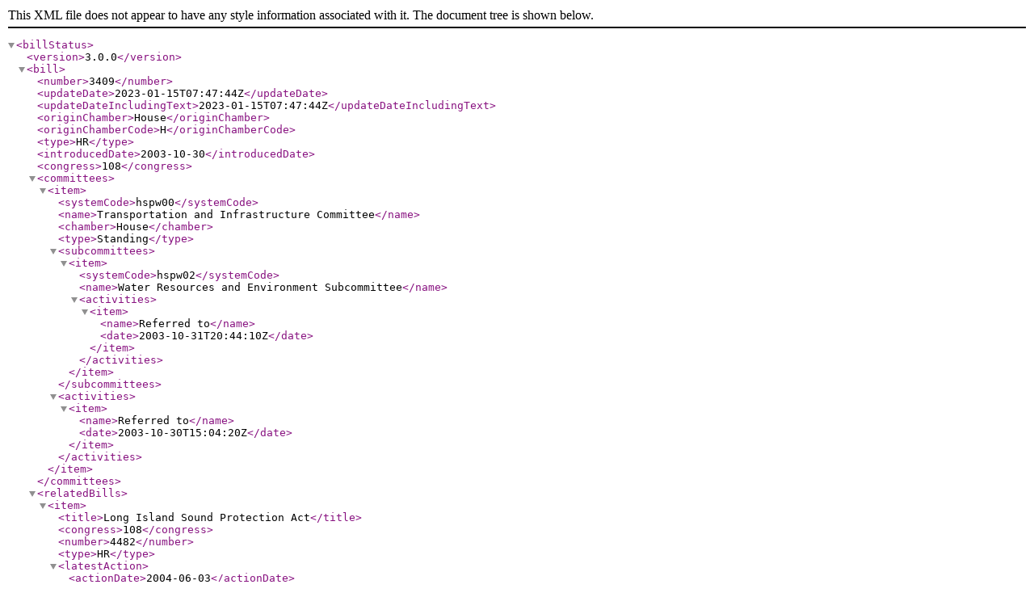

--- FILE ---
content_type: text/xml
request_url: https://www.govinfo.gov/bulkdata/BILLSTATUS/108/hr/BILLSTATUS-108hr3409.xml
body_size: 2528
content:
<?xml version="1.0" encoding="utf-8" standalone="no"?>
<billStatus>
  <version>3.0.0</version>
  <bill>
    <number>3409</number>
    <updateDate>2023-01-15T07:47:44Z</updateDate>
    <updateDateIncludingText>2023-01-15T07:47:44Z</updateDateIncludingText>
    <originChamber>House</originChamber>
    <originChamberCode>H</originChamberCode>
    <type>HR</type>
    <introducedDate>2003-10-30</introducedDate>
    <congress>108</congress>
    <committees>
      <item>
        <systemCode>hspw00</systemCode>
        <name>Transportation and Infrastructure Committee</name>
        <chamber>House</chamber>
        <type>Standing</type>
        <subcommittees>
          <item>
            <systemCode>hspw02</systemCode>
            <name>Water Resources and Environment Subcommittee</name>
            <activities>
              <item>
                <name>Referred to</name>
                <date>2003-10-31T20:44:10Z</date>
              </item>
            </activities>
          </item>
        </subcommittees>
        <activities>
          <item>
            <name>Referred to</name>
            <date>2003-10-30T15:04:20Z</date>
          </item>
        </activities>
      </item>
    </committees>
    <relatedBills>
      <item>
        <title>Long Island Sound Protection Act</title>
        <congress>108</congress>
        <number>4482</number>
        <type>HR</type>
        <latestAction>
          <actionDate>2004-06-03</actionDate>
          <text>Referred to the Subcommittee on Water Resources and Environment.</text>
        </latestAction>
        <relationshipDetails>
          <item>
            <type>Related bill</type>
            <identifiedBy>CRS</identifiedBy>
          </item>
        </relationshipDetails>
      </item>
      <item>
        <title>Long Island Sound Protection Act</title>
        <congress>108</congress>
        <number>2482</number>
        <type>S</type>
        <latestAction>
          <actionDate>2004-06-01</actionDate>
          <text>Read twice and referred to the Committee on Environment and Public Works. (text of measure as introduced: CR S6278-6279)</text>
        </latestAction>
        <relationshipDetails>
          <item>
            <type>Related bill</type>
            <identifiedBy>CRS</identifiedBy>
          </item>
        </relationshipDetails>
      </item>
    </relatedBills>
    <actions>
      <item>
        <actionDate>2003-10-31</actionDate>
        <committees>
          <item>
            <systemCode>hspw02</systemCode>
            <name>Water Resources and Environment Subcommittee</name>
          </item>
        </committees>
        <sourceSystem>
          <code>1</code>
          <name>House committee actions</name>
        </sourceSystem>
        <text>Referred to the Subcommittee on Water Resources and Environment.</text>
        <type>Committee</type>
      </item>
      <item>
        <actionDate>2003-10-30</actionDate>
        <text>Referred to the House Committee on Transportation and Infrastructure.</text>
        <type>IntroReferral</type>
        <actionCode>H11100</actionCode>
        <sourceSystem>
          <code>2</code>
          <name>House floor actions</name>
        </sourceSystem>
        <committees>
          <item>
            <systemCode>hspw00</systemCode>
            <name>Transportation and Infrastructure Committee</name>
          </item>
        </committees>
      </item>
      <item>
        <actionDate>2003-10-30</actionDate>
        <text>Introduced in House</text>
        <type>IntroReferral</type>
        <actionCode>Intro-H</actionCode>
        <sourceSystem>
          <code>9</code>
          <name>Library of Congress</name>
        </sourceSystem>
      </item>
      <item>
        <actionDate>2003-10-30</actionDate>
        <text>Introduced in House</text>
        <type>IntroReferral</type>
        <actionCode>1000</actionCode>
        <sourceSystem>
          <code>9</code>
          <name>Library of Congress</name>
        </sourceSystem>
      </item>
    </actions>
    <sponsors>
      <item>
        <bioguideId>B001242</bioguideId>
        <fullName>Rep. Bishop, Timothy H. [D-NY-1]</fullName>
        <firstName>Timothy</firstName>
        <lastName>Bishop</lastName>
        <party>D</party>
        <state>NY</state>
        <middleName>H.</middleName>
        <district>1</district>
        <isByRequest>N</isByRequest>
      </item>
    </sponsors>
    <cosponsors>
      <item>
        <bioguideId>I000057</bioguideId>
        <fullName>Rep. Israel, Steve [D-NY-2]</fullName>
        <firstName>STEVE</firstName>
        <lastName>ISRAEL</lastName>
        <party>D</party>
        <state>NY</state>
        <district>2</district>
        <sponsorshipDate>2003-10-30</sponsorshipDate>
        <isOriginalCosponsor>True</isOriginalCosponsor>
      </item>
      <item>
        <bioguideId>K000210</bioguideId>
        <fullName>Rep. King, Peter T. [R-NY-3]</fullName>
        <firstName>PETER</firstName>
        <lastName>KING</lastName>
        <party>R</party>
        <state>NY</state>
        <middleName>T.</middleName>
        <district>3</district>
        <sponsorshipDate>2003-10-30</sponsorshipDate>
        <isOriginalCosponsor>True</isOriginalCosponsor>
      </item>
      <item>
        <bioguideId>M000309</bioguideId>
        <fullName>Rep. McCarthy, Carolyn [D-NY-4]</fullName>
        <firstName>CAROLYN</firstName>
        <lastName>MCCARTHY</lastName>
        <party>D</party>
        <state>NY</state>
        <district>4</district>
        <sponsorshipDate>2003-10-30</sponsorshipDate>
        <isOriginalCosponsor>True</isOriginalCosponsor>
      </item>
      <item>
        <bioguideId>A000022</bioguideId>
        <fullName>Rep. Ackerman, Gary L. [D-NY-5]</fullName>
        <firstName>GARY</firstName>
        <lastName>ACKERMAN</lastName>
        <party>D</party>
        <state>NY</state>
        <middleName>L.</middleName>
        <district>5</district>
        <sponsorshipDate>2003-10-30</sponsorshipDate>
        <isOriginalCosponsor>True</isOriginalCosponsor>
      </item>
    </cosponsors>
    <policyArea>
      <name>Public Lands and Natural Resources</name>
    </policyArea>
    <subjects>
      <legislativeSubjects>
        <item>
          <name>Atlantic Ocean</name>
        </item>
        <item>
          <name>Bioaccumulation</name>
        </item>
        <item>
          <name>Cadmium</name>
        </item>
        <item>
          <name>Carcinogens</name>
        </item>
        <item>
          <name>Connecticut</name>
        </item>
        <item>
          <name>Dredging</name>
        </item>
        <item>
          <name>Environmental Protection</name>
        </item>
        <item>
          <name>Harbors</name>
        </item>
        <item>
          <name>Health</name>
        </item>
        <item>
          <name>Long Island Sound</name>
        </item>
        <item>
          <name>Marine and coastal resources, fisheries</name>
        </item>
        <item>
          <name>Marine pollution</name>
        </item>
        <item>
          <name>Mercury</name>
        </item>
        <item>
          <name>New York State</name>
        </item>
        <item>
          <name>Organic compounds</name>
        </item>
        <item>
          <name>Petroleum</name>
        </item>
        <item>
          <name>Rhode Island</name>
        </item>
        <item>
          <name>Waste disposal in the ocean</name>
        </item>
        <item>
          <name>Water pollution control</name>
        </item>
      </legislativeSubjects>
      <policyArea>
        <name>Public Lands and Natural Resources</name>
      </policyArea>
    </subjects>
    <summaries>
      <summary>
        <versionCode>00</versionCode>
        <actionDate>2003-10-30</actionDate>
        <actionDesc>Introduced in House</actionDesc>
        <updateDate>2004-04-12T20:53:44Z</updateDate>
        <text><![CDATA[ <p>Long Island Sound Preservation and Protection Act - Amends the Marine Protection, Research, and Sanctuaries Act of 1972 to revise requirements for the dumping of dredged material in Long Island Sound. <p>Declares that no dredged material from any Federal or non-Federal project containing constituents prohibited as other than trace contaminants may be dumped in Long Island Sound, Block Island Sound, or Peconic Bay except in cases demonstrated to the Administrator of the Environmental Protection Agency (and certified by the Administrator in the Federal Register) where the dumping of such material will not cause significant undesirable effects, including the threat associated with the bioaccumulation of such constituents in marine organisms.]]></text>
      </summary>
    </summaries>
    <title>Long Island Sound Preservation and Protection Act</title>
    <titles>
      <item>
        <titleType>Display Title</titleType>
        <title>Long Island Sound Preservation and Protection Act</title>
      </item>
      <item>
        <titleType>Official Title as Introduced</titleType>
        <title>To amend the Marine Protection, Research, and Sanctuaries Act of 1972 relating to the dumping of dredged material in certain areas, and for other purposes.</title>
        <billTextVersionName>Introduced in House</billTextVersionName>
        <billTextVersionCode>IH</billTextVersionCode>
      </item>
      <item>
        <titleType>Short Titles as Introduced</titleType>
        <title>Long Island Sound Preservation and Protection Act</title>
      </item>
    </titles>
    <textVersions>
      <item>
        <type>Introduced in House</type>
        <date>2003-10-30T05:00:00Z</date>
        <formats/>
      </item>
    </textVersions>
    <latestAction>
      <actionDate>2003-10-31</actionDate>
      <text>Referred to the Subcommittee on Water Resources and Environment.</text>
    </latestAction>
  </bill>
  <dublinCore xmlns:dc="http://purl.org/dc/elements/1.1/">
    <dc:format>text/xml</dc:format>
    <dc:language>EN</dc:language>
    <dc:rights>Pursuant to Title 17 Section 105 of the United States Code, this file is not subject to copyright protection and is in the public domain.</dc:rights>
    <dc:contributor>Congressional Research Service, Library of Congress</dc:contributor>
    <dc:description>This file contains bill summaries and statuses for federal legislation. A bill summary describes the most significant provisions of a piece of legislation and details the effects the legislative text may have on current law and federal programs. Bill summaries are authored by the Congressional Research Service (CRS) of the Library of Congress. As stated in Public Law 91-510 (2 USC 166 (d)(6)), one of the duties of CRS is "to prepare summaries and digests of bills and resolutions of a public general nature introduced in the Senate or House of Representatives". For more information, refer to the User Guide that accompanies this file.</dc:description>
  </dublinCore>
</billStatus>
